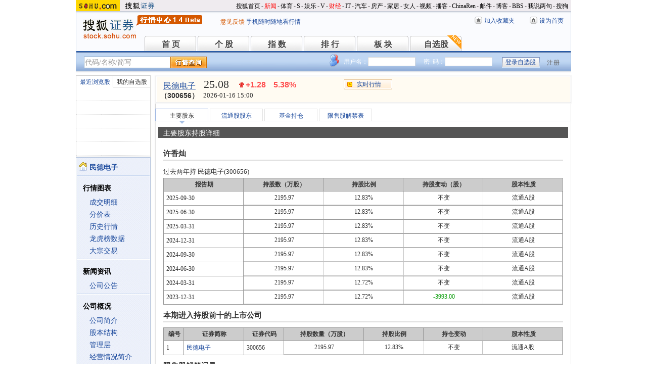

--- FILE ---
content_type: text/html; charset=gbk
request_url: https://q.stock.sohu.com/cn/300656/zygd/gs/30390879.shtml
body_size: 6298
content:
<!DOCTYPE html PUBLIC "-//W3C//DTD XHTML 1.0 Transitional//EN" "http://www.w3.org/TR/xhtml1/DTD/xhtml1-transitional.dtd">
<html xmlns="http://www.w3.org/1999/xhtml">
<head>
<meta http-equiv="Content-Type" content="text/html; charset=gb2312" />
<title>民德电子(300656) - 主要股东持股详细 - 股票行情中心 - 搜狐证券</title>
<meta name="Keywords" content="民德电子,300656,主要股东持股详细,主要股东,股东名称,持股数量,持股比例,持股变化,股本性质,股东说明,一年内即将解禁限售股 ">
<meta name="Description" content="民德电子(300656)主要股东持股详细，提供民德电子(300656)最新报告期主要股东持股详细情况，包括股东名称、持股数量、持股比例、持股变化、股本性质、股东说明、一年内即将解禁限售股等 ">
<link type="text/css" rel="stylesheet" href="//s1.biz.itc.cn/cn/css/BIZ_comm-1.4.2.css?000" media="screen" />
<link type="text/css" rel="stylesheet" href="//static.k.sohu.com/static/finance/pc/qstock/v0.0.12/css/BIZ_sec-1.4.1.css" media="screen" />

<script type="text/javascript">
/* 文件生成时写入区域 START */
biz_Code = "cn_300656";
//正常状态：0，选中状态：1，无效置灰状态：-1
            //上市股票
                biz_leftMenuConfig = [[0],[0, 0, 0, 0, 0, 0],[0],[0, 0, 0, 0, 0, 0],[0, 0, 0, 0],[0, 0, 0, 0, 0, 0, 0]];
    
biz_leftMenuConfig[4][0]=1;
biz_middMenuConfig = [1,0,0,0];
/* 文件生成时写入区域 END */
</script>
<!-- 头部js START -->
<script type="text/javascript">
/*var BIZ_menu_config = { nav: 1 };
commet_obj = {};
var loadEvents = function(){
    var ml1 = new jaw.commet(), url = PEAK.getHqURL(2);
    commet_obj = ml1;
    ml1.append("hq1", 25, url);
    ml1.handler();
}*/

</script>
<script type="text/javascript" src="//s1.biz.itc.cn/cn/script/lib/jquery-1.7.2.js"></script> 
<script type="text/javascript" src="//static.k.sohu.com/static/finance/pc/qstock/v0.0.12/js/biz/autocomplete-2.0.min.js"></script>
<script type="text/javascript" src="//static.k.sohu.com/static/finance/pc/qstock/v0.0.10/js/main/main-1.4.7.min.js"></script>

<script type="text/javascript">
var getServerTime = function(a) {//鍏徃鍏憡璇︾粏椤佃鎯呯鐗囪ˉ涓�
    var e = $("BIZ_time") || jQuery(".BIZ_IS_price_TS")[0];
    if (e) {
        var g = a[1][0], f = a[1][1], c = a[1][2], h = a[1][3], d = a[1][4], i = a[1][5];
        var b = new StringBuilder().append(g).append("-").append(f).append("-").append(c).append(" ").append(h).append(":").append(d).toString();
        e.innerHTML = b;
    }
    if (typeof window.js2fla == "function") {
        js2fla("['time', '" + b + "']");
    }
    PEAK.BIZ.serverTime.setHours(a[1][3], a[1][4]);
};
common_obj2fun.time = getServerTime;
</script>
<script type="text/javascript" src="//static.k.sohu.com/static/finance/pc/qstock/v0.0.10/js/main/hq_sec-1.4.min.js"></script>

<!-- 头部js END -->
</head>

<body>

<!-- 搜狐通用页眉A START -->
<!-- 页头 START -->
<!-- 搜狐通用页眉A START -->
<div id="criterionNav" class="Area_w">
    <a target="_blank" href="//www.sohu.com/" id="sohu_logo"><img height="22" border="0" src="//s1.biz.itc.cn/cn/pic/sohu_logo2.gif" alt="搜狐网站"/></a>
    <a target="_blank" href="//stock.sohu.com/" id="sohu_sec_logo"><img height="22" border="0" src="//s2.biz.itc.cn/cn/pic//stock_logo2.gif" alt="搜狐证券"/></a>

    <div id="criterionNav_right" class="Area">
    <ul class="right">
        <li><a target="_top" href="//www.sohu.com/">搜狐首页</a></li>
        <li>-</li>
        <li class="red"><a target="_top" href="//news.sohu.com/">新闻</a></li>
        <li>-</li>
        <li><a target="_top" href="//sports.sohu.com/">体育</a></li>
        <li>-</li>
        <li><a target="_top" href="//s.sohu.com/">S</a></li>
        <li>-</li>
        <li><a target="_top" href="//yule.sohu.com/">娱乐</a></li>
        <li>-</li>
        <li><a target="_top" href="//v.sohu.com/">V</a></li>
        <li>-</li>
        <li class="red"><a target="_top" href="//business.sohu.com/">财经</a></li>
        <li>-</li>
        <li><a target="_top" href="//it.sohu.com/">IT</a></li>
        <li>-</li>
        <li><a target="_top" href="//auto.sohu.com/">汽车</a></li>
        <li>-</li>
        <li><a target="_top" href="//house.sohu.com/">房产</a></li>
        <li>-</li>
        <li><a target="_top" href="//home.sohu.com/">家居</a></li>
        <li>-</li>
        <li><a target="_top" href="//women.sohu.com/">女人</a></li>
        <li>-</li>
        <li><a target="_top" href="//tv.sohu.com/">视频</a></li>
        <li>-</li>
        <li><a target="_top" href="//v.blog.sohu.com/">播客</a></li>
        <li>-</li>
        <li><a target="_top" href="//www.chinaren.com/">ChinaRen</a></li>
        <li>-</li>
        <li><a target="_top" href="//login.mail.sohu.com/">邮件</a></li>
        <li>-</li>
        <li><a target="_top" href="//blog.sohu.com/">博客</a></li>
        <li>-</li>
        <li><a target="_top" href="//club.sohu.com/">BBS</a></li>
        <li>-</li>
        <li><a target="_top" href="//comment2.news.sohu.com/">我说两句</a></li>
        <li>-</li>
        <li class="end"><a target="_top" href="//www.sogou.com/">搜狗</a></li>
    </ul>
    </div>

</div>
<!-- 搜狐通用页眉A END -->

<!-- 行情中心页眉 START -->
<div class="BIZ_header">
	<img id="BIZ_logo" src="//s3.biz.itc.cn/cn/pic/logo_BIZ_new_1.4.gif" title="搜狐财经行情Logo" alt="搜狐财经行情Logo" usemap="#BIZ_logo" />
	<map name="BIZ_logo">
		<area shape="rect" coords="0,0,110,46" href="//stock.sohu.com/" target="_blank"></area>
		<area shape="rect" coords="110,0,200,46" href="//q.stock.sohu.com/" target="_blank"></area>
	</map>
	<div id="BIZ_ver">
	 <!--	<a style="padding-right:30px;color:#f00" href="//stock.sohu.com/20130428/n374361532.shtml" target="_blank">*声明：由于系统调整，暂停美股港股行情服务</a> -->
		<a target="_blank" href="//q.stock.sohu.com/feedback.html">意见反馈</a>
		<a target="_blank" href="//stock.sohu.com/upload/stock_mobile.html " style="color:#18479B;">手机随时随地看行情</a>
	</div>

	<!-- 顶部功能栏 START -->
	<ul id="BIZ_fnbarA" class="BIZ_fnbarA">
		<li class="e1" c=0><a href="javascript:addBookmark();">加入收藏夹</a></li>
		<li class="e2" c=1><a href="javascript:setHomepage();">设为首页</a></li>
	</ul>
	<!-- 顶部功能栏 END -->

	<!-- 行情中心主导航 START -->
	<style type="text/css">
	div.BIZ_header div.BIZ_nav ul li{margin-right:0}
	</style>
	<div id="BIZ_nav" class="BIZ_nav">
		<ul style="width:900px;margin-left:135px">
			<li>首 页<a href="/index.shtml">首 页</a></li>
			<li>个 股<a href="/cn/000002/index.shtml">个 股</a></li>
			<li>指 数<a href="/cn/zs.shtml">指 数</a></li>
			<li>排 行<a href="/cn/ph.shtml">排 行</a></li>
			<li>板 块<a href="/cn/bk.shtml">板 块</a></li>
			<li>自选股<a style="background:url(//stock.sohu.com/upload/mystock2012/html/skin/images/new2.gif) no-repeat" href="/cn/mystock.shtml">自选股</a></li>
		<!--	<li>千股千评<a href="//t.stock.sohu.com">千股千评</a></li>-->
		<!--	<li>炒股大赛<a href="//q.stock.sohu.com/cgds/" target="_blank" style="color:#f60">炒股大赛</a></li>-->
		</ul>
		<div class="BIZ_update_info" style="display:none"></div>
		<div class="BIZ_nav_border"></div>
	</div>
</div>
<!-- 行情中心页眉 END -->

<!-- 页头 END -->

<!-- 行情中心主栏 START -->
<style type="text/css">
	div#FEP_searchbar{left:15px}
	div.BIZ_bar_wrapper div.BIZ_bar div.BIZ_login ul.off li.fn{width:50px;}
	div.BIZ_bar_wrapper div.BIZ_bar div.BIZ_login ul.on li.caption{margin-right:10px}
	div.BIZ_bar_wrapper div.BIZ_bar div.BIZ_login{left:auto;right:10px;background:url(//i1.itc.cn/20120920/2bb1_e4c60ac2_b96d_b596_71aa_d67fed8c8861_1.png) no-repeat; _background:transparent;_filter:progid:DXImageTransform.Microsoft.AlphaImageLoader(enabled='true',sizingMethod='crop',src='//i1.itc.cn/20120920/2bb1_e4c60ac2_b96d_b596_71aa_d67fed8c8861_1.png')}
</style>
<div class="BIZ_bar_wrapper">
	<div id="BIZ_bar" class="BIZ_bar">
		<!--
		<span class="BIZ_user"></span>
		行情中心登陆元素 START -->
		<div id="BIZ_login" class="BIZ_login"></div>
		<!-- 行情中心登陆元素 END -->
		
		<!-- 搜索&Suggest START -->
		<div id="FEP_searchbar" class="searchbar suggestRoot clearfix">
			<form action="javascript:void(0)" id="searchForm">
				<ul id="FEP_searchList" class="searchList clearfix">
					<li class="e1"><input id="searchInput" type="text" autoComplete="off" disableautocomplete /></li>
					<li class="e2"><input id="FEP_searchBtn" type="submit" class="suggest_btn" value=""/></li>
				</ul>
			</form>
			<div id="suggestDiv" class="suggestLists" style="display: none; "></div>
		</div>
		<!-- 搜索&Suggest END -->
	</div>
	<div class="BIZ_bar_border"></div>
</div>
<!--<div class="flash" style="width:980px;margin:0 auto 10px">
    <a href="//q.stock.sohu.com/cgds/index.do" target="_blank"><img src="//stock.sohu.com/upload/chaogu_pc/images/gf980x100.gif"></a>
</div>-->

<!-- 行情中心主栏 END -->

<div class="str2Column clearfix">
	<div class="str2ColumnL">
		<!-- 行情中心主菜单 START -->
		<div class="BIZ_menu_shadow">
			<div id="BIZ_stock_list" class="BIZ_stock_list">
	<div class="BIZ_tabA">
		<ul class="clearfix" id="FTag">
			<li id="ft0" class="current" c="BIZ_MyLBS"><span>最近浏览股</span></li>
			<li id="ft1" c="BIZ_Mystock"><span><a href="//q.stock.sohu.com/cn/mystock.shtml">我的自选股</a></span></li>
		</ul>
	</div>
	<table id="BIZ_MyLBS">
		<tr><td width="50px"><span>&nbsp;</span></td><td></td></tr>
		<tr><td><span>&nbsp;</span></td><td></td></tr>
		<tr><td><span>&nbsp;</span></td><td></td></tr>
		<tr><td><span>&nbsp;</span></td><td></td></tr>
		<tr class="last"><td><span>&nbsp;</span></td><td></td></tr>
	</table>
	<table id="BIZ_Mystock" style="display:none">
		<tr><td width="50px"><span>&nbsp;</span></td><td></td></tr>
		<tr><td><span>&nbsp;</span></td><td></td></tr>
		<tr><td><span>&nbsp;</span></td><td></td></tr>
		<tr><td><span>&nbsp;</span></td><td></td></tr>
		<tr class="last"><td><span>&nbsp;</span></td><td></td></tr>
	</table>
</div>

			<div class="BIZ_menu_border">
				<div id="BIZ_menu" class="BIZ_menu">
<script>biz_Name = "民德电子";
var status = "0";</script>
<div class="part first">
    <ul>
        <li><a href="//q.stock.sohu.com/cn/300656/index.shtml"><b>民德电子</b></a></li>
    </ul>
</div>
    <div class="part">
        <h3>行情图表</h3>
        <ul>
            <li class="tuijian_li" style="display:none"><a href="//q.stock.sohu.com/qp/index.html?cn_300656">实时行情</a><span class="tuijian">推荐</span></li>
            <li><a href="//q.stock.sohu.com/cn/300656/cjmx.shtml">成交明细</a></li>
            <li><a href="//q.stock.sohu.com/cn/300656/fjb.shtml">分价表</a></li>
            <li><a href="//q.stock.sohu.com/cn/300656/lshq.shtml">历史行情</a></li>
            <li><a href="//q.stock.sohu.com/cn/300656/lhb.shtml">龙虎榜数据</a></li>
                            <li><a href="//q.stock.sohu.com/cn/300656/dzjy.shtml">大宗交易</a></li>
                    </ul>
    </div>
    <div class="part">
        <h3>新闻资讯</h3>
        <ul>
            <!-- <li><a href="//q.stock.sohu.com/cn/300656/news_gs.shtml">公司新闻</a></li> -->
            <li><a href="//q.stock.sohu.com/cn/300656/information.shtml?type=100" target="_blank">公司公告</a></li>
            <!-- <li><a href="//q.stock.sohu.com/cn/300656/news_gg.shtml">个股研究</a></li> -->
            <!-- <li><a href="//q.stock.sohu.com/cn/300656/news_hy.shtml">行业新闻</a></li> -->
            <!-- <li><a href="//q.stock.sohu.com/cn/300656/news_xg.shtml">相关新闻</a></li> -->
            <!-- <li><a href="//q.stock.sohu.com/cn/300656/news.shtml">个股新闻</a></li> -->
            <!-- <li><a href="//q.stock.sohu.com/cn/300656/pl.shtml">分析师评论</a></li> -->
        </ul>
    </div>
    <div class="part">
        <h3>公司概况</h3>
        <ul>
            <li><a href="//q.stock.sohu.com/cn/300656/gsjj.shtml">公司简介</a></li>
            <li><a href="//q.stock.sohu.com/cn/300656/gbjg.shtml">股本结构</a></li>
            <li><a href="//q.stock.sohu.com/cn/300656/glc.shtml">管理层</a></li>
            <li><a href="//q.stock.sohu.com/cn/300656/jyqk.shtml">经营情况简介</a></li>
            <li><a href="//q.stock.sohu.com/cn/300656/bw.shtml">重大事项备忘</a></li>
            <li><a href="//q.stock.sohu.com/cn/300656/fhsp.shtml">分红送配记录</a></li>
        </ul>
    </div>
    <div class="part">
        <h3>持仓明细</h3>
        <ul>
            <li><a href="//q.stock.sohu.com/cn/300656/zygd.shtml">主要股东</a></li>
            <li><a href="//q.stock.sohu.com/cn/300656/ltgd.shtml">流通股股东</a></li>
            <li><a href="//q.stock.sohu.com/cn/300656/jjcc.shtml">基金持仓</a></li>
            <li><a href="//q.stock.sohu.com/cn/300656/xsjj.shtml">限售股解禁表</a></li>
        </ul>
    </div>
    <div class="part last">
        <h3>财务数据</h3>
        <ul>
            <li><a href="//q.stock.sohu.com/cn/300656/cwzb.shtml">重要财务指标</a></li>
            <li><a href="//q.stock.sohu.com/cn/300656/srgc.shtml">主营收入构成</a></li>
            <li><a href="//q.stock.sohu.com/cn/300656/zcfz.shtml">资产负债表</a></li>
            <li><a href="//q.stock.sohu.com/cn/300656/xjll.shtml">现金流量表</a></li>
            <li><a href="//q.stock.sohu.com/cn/300656/lr.shtml">利润表</a></li>
            <li><a href="//q.stock.sohu.com/cn/300656/yjyg.shtml">业绩预告</a></li>
            <li><a href="//q.stock.sohu.com/cn/300656/information.shtml?type=130" target="_blank">财务报告</a></li>
        </ul>
    </div>

				</div>
			</div>
		</div>
		<!-- 行情中心主菜单 END -->
	</div>
	<div class="str2ColumnR">
		<!-- 行情中心报价区域 START -->
		<div class="BIZ_IS_price_shadow">
			<div class="BIZ_IS_price_border">
				<div id="BIZ_IS_price_A1" class="BIZ_IS_priceA">
					<div class="BIZ_IS_price_id">
												<a id="BIZ_IS_Name" href="http://q.stock.sohu.com/cn/300656/index.shtml">民德电子</a>
												<span>（300656）</span>
					</div>
<!-- price START -->
					<ul class="BIZ_IS_price_A">
						<li class="e1" c=2></li>
						<li class="e2" c=3></li>
						<li class="e3" c=4></li>
					</ul>
					<div class="BIZ_IS_price_TS" id="BIZ_time"></div>

		            <!-- 加入自选股功能栏 START -->
					<div class="BIZ_fnbarB">
						<ul>
							<li class="e1"><a href="index.shtml">实时行情</a></li>
							<li class="e2"><a href="javascript:addMyStock();">加入自选股</a></li>
						</ul>
						<div id="BIZ_myStockList" class="e2" style="display:none;"></div>
					</div>
					<!-- 加入自选股功能栏 END -->

<!-- price END -->
				</div>
			</div>
		</div>
		<!-- 行情中心报价区域 END -->

		<div class="BIZ_innerMain">
			<div class="BIZ_tabC">
				<ul id="BIZ_tabC">
					<li class="current"><a href="/cn/300656/zygd.shtml">主要股东</a></li>
					<li><a href="/cn/300656/ltgd.shtml">流通股股东</a></li>
					<li><a href="/cn/300656/jjcc.shtml">基金持仓</a></li>
					<li><a href="/cn/300656/xsjj.shtml">限售股解禁表</a></li>
				</ul>
			</div>
			<div class="BIZ_innerBoard">
				<h2>主要股东持股详细</h2>
				<div class="BIZ_innerContent">
					<div class="part">
						<h3>许香灿</h3>
						<h4>过去两年持 民德电子(300656)</h4>
						<table class="tableL">
							<tr>
								<th class="e1">报告期</th>
								<th class="e2">持股数（万股）</th>
								<th class="e3">持股比例</th>
								<th class="e4">持股变动（股）</th>
								<th class="e5">股本性质</th>
							</tr>
													<tr>
								<td>2025-09-30</td>
								<td class="e2" colspan="4">
									<table class="tableL1">
															<tr>
											<td class="e1">2195.97</td>
											<td class="e2">12.83%</td>
											<td class=e3>不变</td>
											<td class="e4">流通A股</td>
										</tr>

															</table>
								</td>
							</tr>
										<tr>
								<td>2025-06-30</td>
								<td class="e2" colspan="4">
									<table class="tableL1">
															<tr>
											<td class="e1">2195.97</td>
											<td class="e2">12.83%</td>
											<td class=e3>不变</td>
											<td class="e4">流通A股</td>
										</tr>

															</table>
								</td>
							</tr>
										<tr>
								<td>2025-03-31</td>
								<td class="e2" colspan="4">
									<table class="tableL1">
															<tr>
											<td class="e1">2195.97</td>
											<td class="e2">12.83%</td>
											<td class=e3>不变</td>
											<td class="e4">流通A股</td>
										</tr>

															</table>
								</td>
							</tr>
										<tr>
								<td>2024-12-31</td>
								<td class="e2" colspan="4">
									<table class="tableL1">
															<tr>
											<td class="e1">2195.97</td>
											<td class="e2">12.83%</td>
											<td class=e3>不变</td>
											<td class="e4">流通A股</td>
										</tr>

															</table>
								</td>
							</tr>
										<tr>
								<td>2024-09-30</td>
								<td class="e2" colspan="4">
									<table class="tableL1">
															<tr>
											<td class="e1">2195.97</td>
											<td class="e2">12.83%</td>
											<td class=e3>不变</td>
											<td class="e4">流通A股</td>
										</tr>

															</table>
								</td>
							</tr>
										<tr>
								<td>2024-06-30</td>
								<td class="e2" colspan="4">
									<table class="tableL1">
															<tr>
											<td class="e1">2195.97</td>
											<td class="e2">12.83%</td>
											<td class=e3>不变</td>
											<td class="e4">流通A股</td>
										</tr>

															</table>
								</td>
							</tr>
										<tr>
								<td>2024-03-31</td>
								<td class="e2" colspan="4">
									<table class="tableL1">
															<tr>
											<td class="e1">2195.97</td>
											<td class="e2">12.72%</td>
											<td class=e3>不变</td>
											<td class="e4">流通A股</td>
										</tr>

															</table>
								</td>
							</tr>
										<tr>
								<td>2023-12-31</td>
								<td class="e2" colspan="4">
									<table class="tableL1">
															<tr>
											<td class="e1">2195.97</td>
											<td class="e2">12.72%</td>
											<td class="e3 green">-3993.00</td>
											<td class="e4">流通A股</td>
										</tr>

										</table>
								</td>
							</tr>
						</table>
					</div>

					<div class="part">
						<h3>本期进入持股前十的上市公司</h3>
						<table class="tableL tableL_top10">
							<tr>
								<th class="e1">编号</th>
								<th class="e2">证券简称</th>
								<th class="e3">证券代码</th>
								<th class="e4">持股数量（万股）</th>
								<th class="e5">持股比例</th>
								<th class="e6">持仓变动</th>
								<th class="e7">股本性质</th>
							</tr>
	    		    										<tr>
								<td>1</td>
								<td><a href="/cn/300656/index.shtml">民德电子</a></td>
								<td>300656</td>
								<td class="e2" colspan="4">
									<table class="tableL1">
    																<tr>
																						<td class="e1">2195.97</td>
											<td class="e2">12.83%</td>
											<td>不变</td>
											<td class="e4">流通A股</td>
										</tr>
													</table>
								</td>
							</tr>
						</table>
					</div>
					<div class="part">
						<h3>限售股解禁记录</h3>
						<table class="tableN">
							<tr>
								<th class="e1">上市日期</th>
								<th class="e2">公司名称</th>
								<th class="e3">证券代码</th>
								<th class="e4">新增可上市股份数量(万股)</th>
								<th class="e5">剩余限售股份数量(万股)</th>
								<th class="e6">限售事情类型</th>
								<th class="e7">方案特征</th>
							</tr>
						</table>
					</div>

				</div>
			</div>
		</div>
	</div>
	<div class="foot"></div>
</div>

<!-- 行情中心页脚 START -->
<div id="BIZ_footer" class="BIZ_footer">
    <a href="javascript:void(0)" onClick="this.style.behavior='url(#default#homepage)';this.setHomePage('//www.sohu.com');return false;">设置首页</a>
    - <a href="//q.stock.sohu.com/sitemap.shtml" target="_blank">站点地图</a>
    - <a href="//pinyin.sogou.com/" target="_blank">搜狗输入法</a>
    - <a href="//up.sohu.com/" target="_blank">支付中心</a>
    - <a href="//hr.sohu.com" target=_blank>搜狐招聘</a>
    - <a href="//ad.sohu.com/" target=_blank>广告服务</a>
    - <a href="//sohucallcenter.blog.sohu.com/" target="_blank">客服中心</a>
    - <a href="//corp.sohu.com/s2006/contactus/" target="_blank">联系方式</a>
    - <a href="//www.sohu.com/about/privacy.html" target="_blank">保护隐私权</a>
    - <a href="//corp.sohu.com/" target="_blank">About SOHU</a>
    - <a href="//corp.sohu.com/indexcn.shtml" target="_blank">公司介绍</a>
    <br />Copyright <span class="cr">&copy;</span> 2022 Sohu.com Inc. All Rights Reserved. 搜狐公司 <span class="unline"><a href="//corp.sohu.com/s2007/copyright/" target="_blank">版权所有</a></span>
    <br />搜狐不良信息举报电话：010－62728061 举报邮箱：<a href="mailto:jubao@contact.sohu.com">jubao@contact.sohu.com</a>
</div>

<!-- START WRating v1.0 -->
<!--
<script type="text/javascript" src="https://dsl.wrating.com/a1.js">
</script>
<script type="text/javascript">
var vjAcc="860010-0626010000";
var wrUrl="https://dsl.wrating.com/";
vjTrack("");
</script>
<noscript><img src="https://dsl.wrating.com/a.gif?a=&c=860010-0626010000" width="1" height="1"/></noscript>
-->
<!-- END WRating v1.0 -->

<script type="text/javascript" src="//js.sohu.com/mail/pv/pv_v203_ajax.js"></script>
<!--
<script type="text/javascript">
if(typeof jaw != 'undefined'){
	(new Image).src = '//stat.stock.sohu.com/qstock_v.gif?SUV=' +  jaw.cookie.get("SUV") + '&' + Math.random();
}
</script>
-->

<!-- 行情中心页脚 START -->
<script type="text/javascript" src="//static.k.sohu.com/static/finance/pc/tongji/tongji.js"></script>

</body>
</html>

--- FILE ---
content_type: text/html; charset=gbk
request_url: https://hq.stock.sohu.com/cn/656/cn_300656-1.html?callback=jQuery17201437318414337505_1768672240938&_=1768672241559
body_size: 1350
content:
fortune_hq({'index':[['zs_000001','上证指数','4101.91','-0.26%','-10.69','76358846500','13380','/zs/000001/index.shtml'],['zs_399001','深证成指','14281.08','-0.18%','-25.64','90740183177','16883','/zs/399001/index.shtml']],'change':[['cn_920086','N科马','371.27%','/cn/920086/index.shtml'],['cn_920179','凯德石英','20.28%','/cn/920179/index.shtml'],['cn_301235','华康洁净','20.01%','/cn/301235/index.shtml'],['cn_300606','金太阳  ','20.00%','/cn/300606/index.shtml'],['cn_300952','恒辉安防','20.00%','/cn/300952/index.shtml'],['cn_301529','福赛科技','20.00%','/cn/301529/index.shtml'],['cn_300215','电科院  ','20.00%','/cn/300215/index.shtml'],['cn_688234','天岳先进','20.00%','/cn/688234/index.shtml'],['cn_688376','美埃科技','20.00%','/cn/688376/index.shtml'],['cn_688362','甬矽电子','20.00%','/cn/688362/index.shtml']],'price_A1':['cn_300656','民德电子','25.08','+1.28','5.38%','-1','','--'],'price_A2':['24.84','23.80','--','24.28','1.71','25.73','8.88%','23.66','118004','28.56','--','19.04','29317','25.08','8.70%','0','42.92亿','0.00%'],'price_A3':['25.08','--','--','--','--','--','20260116153054','3'],'perform':['-50.54%','-298','25.14','50','25.12','116','25.11','185','25.10','88','25.09','5','25.08','125','25.06','1','25.05','4','25.04','10','25.03','6','64230','52396','Z','','-0.41%'],'dealdetail':[['14:59:57','25.08','5.38%','901','226'],['14:56:51','25.12','5.55%','6','2'],['14:56:42','-25.11','5.50%','357','90'],['14:56:42','25.12','5.55%','36','9'],['14:56:36','-25.10','5.46%','126','32'],['14:56:30','-25.11','5.50%','76','19'],['14:56:21','-25.11','5.50%','55','14'],['14:56:15','25.12','5.55%','10','3'],['14:56:00','-25.11','5.50%','29','7'],['14:55:54','-25.13','5.59%','27','7'],['14:55:48','25.15','5.67%','244','61'],['14:55:39','-25.13','5.59%','28','7'],['14:55:39','-25.13','5.59%','39','10']],'pricedetail':[['25.03','847','212','55%'],['25.04','662','166','96%'],['25.05','291','73','31%'],['25.06','934','234','40%'],['25.07','721','181','71%'],['25.08','1950','489','16%'],['25.09','774','194','39%'],['25.10','1518','381','37%'],['25.11','1680','422','40%'],['25.12','1129','284','71%']],'sector':[['3123','电子','2.80%','/cn/bk_3123.html'],['4423','国产芯片','2.31%','/cn/bk_4423.html'],['4528','无人机','0.48%','/cn/bk_4528.html'],['4529','无人驾驶','-0.46%','/cn/bk_4529.html'],['4544','移动支付','-0.90%','/cn/bk_4544.html'],['4683','氮化镓','2.89%','/cn/bk_4683.html'],['4726','第三代半导体','3.36%','/cn/bk_4726.html'],['5178','储能','1.34%','/cn/bk_5178.html'],['5298','机器视觉','1.52%','/cn/bk_5298.html'],['5639','IGBT概念','3.56%','/cn/bk_5639.html'],['5818','电子身份证','-1.59%','/cn/bk_5818.html'],['7492','深港通','0.63%','/cn/bk_7492.html']],'price_B1':[],'price_B2':[],'quote_m_r':['quote_m_r',"['15:28','25.08','24.84','0','0'],['15:29','25.08','24.84','0','0'],['15:30','25.08','24.84','0','0']"],'quote_k_r':['quote_k_r',"['20260116','24.28','25.08','25.73','23.66','118004','29317','8.88%','1.28','5.38%','--','--']","['20260116','24.28','25.08','25.73','23.66','118004','29317','8.88%','1.28','5.38%','--','--']"],'quote_wk_r':['quote_wk_r',"['20260116','23.36','25.08','25.73','23.18','434917.40','106578','--','2.13','9.28%','20260112']","['20260116','23.36','25.08','25.73','23.18','434917.40','106578','--','2.13','9.28%','20260112']"],'quote_mk_r':['quote_mk_r',"['20260116','21.99','25.08','25.73','21.82','595496.89','142911','--','3.06','13.90%','20260105']","['20260116','21.99','25.08','25.73','21.82','595496.89','142911','--','3.06','13.90%','20260105']"],'time':['2026','01','16','15','00','54'],'news_m_r':"['2024-08-29','09:30']"});

--- FILE ---
content_type: text/plain;charset=UTF-8
request_url: https://v4.passport.sohu.com/i/cookie/common?callback=passport4014_cb1768672244288&_=1768672244295
body_size: -295
content:
passport4014_cb1768672244288({"body":"","message":"Success","status":200})